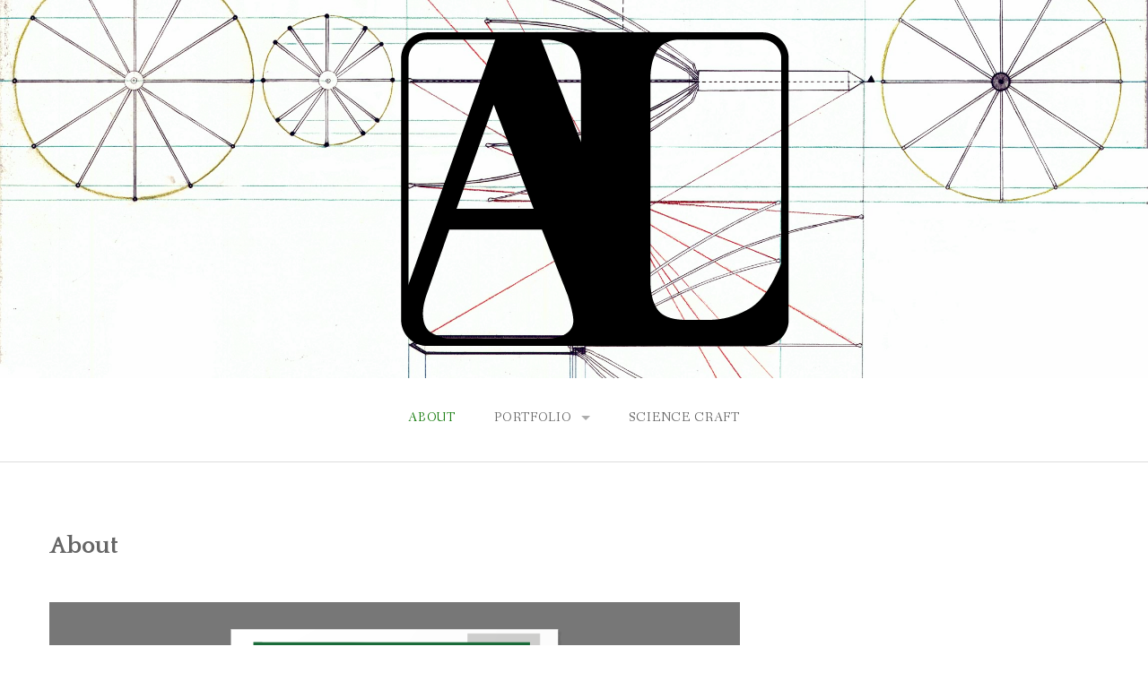

--- FILE ---
content_type: text/html; charset=UTF-8
request_url: http://amberluning.com/
body_size: 7010
content:
<!DOCTYPE html>
<html lang="en-US">
<head>
<meta charset="UTF-8">
<meta name="viewport" content="width=device-width, initial-scale=1">
<link rel="profile" href="http://gmpg.org/xfn/11">
<link rel="pingback" href="http://amberluning.com/xmlrpc.php">

<title>Amber Luning &#8211; Scientific Art and Museum Design</title>
<meta name='robots' content='max-image-preview:large' />
<link rel='dns-prefetch' href='//fonts.googleapis.com' />
<link rel='dns-prefetch' href='//s.w.org' />
<link rel="alternate" type="application/rss+xml" title="Amber Luning &raquo; Feed" href="http://amberluning.com/?feed=rss2" />
		<script type="text/javascript">
			window._wpemojiSettings = {"baseUrl":"https:\/\/s.w.org\/images\/core\/emoji\/13.0.1\/72x72\/","ext":".png","svgUrl":"https:\/\/s.w.org\/images\/core\/emoji\/13.0.1\/svg\/","svgExt":".svg","source":{"concatemoji":"http:\/\/amberluning.com\/wp-includes\/js\/wp-emoji-release.min.js?ver=5.7.14"}};
			!function(e,a,t){var n,r,o,i=a.createElement("canvas"),p=i.getContext&&i.getContext("2d");function s(e,t){var a=String.fromCharCode;p.clearRect(0,0,i.width,i.height),p.fillText(a.apply(this,e),0,0);e=i.toDataURL();return p.clearRect(0,0,i.width,i.height),p.fillText(a.apply(this,t),0,0),e===i.toDataURL()}function c(e){var t=a.createElement("script");t.src=e,t.defer=t.type="text/javascript",a.getElementsByTagName("head")[0].appendChild(t)}for(o=Array("flag","emoji"),t.supports={everything:!0,everythingExceptFlag:!0},r=0;r<o.length;r++)t.supports[o[r]]=function(e){if(!p||!p.fillText)return!1;switch(p.textBaseline="top",p.font="600 32px Arial",e){case"flag":return s([127987,65039,8205,9895,65039],[127987,65039,8203,9895,65039])?!1:!s([55356,56826,55356,56819],[55356,56826,8203,55356,56819])&&!s([55356,57332,56128,56423,56128,56418,56128,56421,56128,56430,56128,56423,56128,56447],[55356,57332,8203,56128,56423,8203,56128,56418,8203,56128,56421,8203,56128,56430,8203,56128,56423,8203,56128,56447]);case"emoji":return!s([55357,56424,8205,55356,57212],[55357,56424,8203,55356,57212])}return!1}(o[r]),t.supports.everything=t.supports.everything&&t.supports[o[r]],"flag"!==o[r]&&(t.supports.everythingExceptFlag=t.supports.everythingExceptFlag&&t.supports[o[r]]);t.supports.everythingExceptFlag=t.supports.everythingExceptFlag&&!t.supports.flag,t.DOMReady=!1,t.readyCallback=function(){t.DOMReady=!0},t.supports.everything||(n=function(){t.readyCallback()},a.addEventListener?(a.addEventListener("DOMContentLoaded",n,!1),e.addEventListener("load",n,!1)):(e.attachEvent("onload",n),a.attachEvent("onreadystatechange",function(){"complete"===a.readyState&&t.readyCallback()})),(n=t.source||{}).concatemoji?c(n.concatemoji):n.wpemoji&&n.twemoji&&(c(n.twemoji),c(n.wpemoji)))}(window,document,window._wpemojiSettings);
		</script>
		<style type="text/css">
img.wp-smiley,
img.emoji {
	display: inline !important;
	border: none !important;
	box-shadow: none !important;
	height: 1em !important;
	width: 1em !important;
	margin: 0 .07em !important;
	vertical-align: -0.1em !important;
	background: none !important;
	padding: 0 !important;
}
</style>
	<link rel='stylesheet' id='et1-bloodfm-menu-icon-css'  href='http://amberluning.com/wp-content/plugins/delete-all-comments-of-website/include/sweetalert.css?ver=1' type='text/css' media='all' />
<link rel='stylesheet' id='sb_instagram_styles-css'  href='http://amberluning.com/wp-content/plugins/instagram-feed/css/sb-instagram-2-2.min.css?ver=2.2' type='text/css' media='all' />
<link rel='stylesheet' id='wp-block-library-css'  href='http://amberluning.com/wp-includes/css/dist/block-library/style.min.css?ver=5.7.14' type='text/css' media='all' />
<link rel='stylesheet' id='gateway-foundation-style-css'  href='http://amberluning.com/wp-content/themes/gateway/app.css?ver=5.7.14' type='text/css' media='all' />
<link rel='stylesheet' id='gateway-parent-styles-css'  href='http://amberluning.com/wp-content/themes/gateway/style.css?ver=1.3.3' type='text/css' media='all' />
<link rel='stylesheet' id='gateway-fonts-css'  href='//fonts.googleapis.com/css?family=Quattrocento%3A400%2C700%7CFanwood+Text%3A400%2C400italic&#038;subset=latin%2Clatin-ext' type='text/css' media='all' />
<link rel='stylesheet' id='font-awesome-css'  href='http://amberluning.com/wp-content/themes/gateway/fonts/css/font-awesome.css?ver=5.7.14' type='text/css' media='all' />
<link rel='stylesheet' id='dflip-icons-style-css'  href='http://amberluning.com/wp-content/plugins/3d-flipbook-dflip-lite/assets/css/themify-icons.min.css?ver=1.7.4.1' type='text/css' media='all' />
<link rel='stylesheet' id='dflip-style-css'  href='http://amberluning.com/wp-content/plugins/3d-flipbook-dflip-lite/assets/css/dflip.min.css?ver=1.7.4.1' type='text/css' media='all' />
<script type='text/javascript' src='http://amberluning.com/wp-content/plugins/delete-all-comments-of-website/include/sweetalert-dev.js?ver=1' id='et1-bffloom-menu-icon-js'></script>
<script type='text/javascript' src='http://amberluning.com/wp-includes/js/jquery/jquery.min.js?ver=3.5.1' id='jquery-core-js'></script>
<script type='text/javascript' src='http://amberluning.com/wp-includes/js/jquery/jquery-migrate.min.js?ver=3.3.2' id='jquery-migrate-js'></script>
<link rel="https://api.w.org/" href="http://amberluning.com/index.php?rest_route=/" /><link rel="alternate" type="application/json" href="http://amberluning.com/index.php?rest_route=/wp/v2/pages/10" /><link rel="EditURI" type="application/rsd+xml" title="RSD" href="http://amberluning.com/xmlrpc.php?rsd" />
<link rel="wlwmanifest" type="application/wlwmanifest+xml" href="http://amberluning.com/wp-includes/wlwmanifest.xml" /> 
<meta name="generator" content="WordPress 5.7.14" />
<link rel="canonical" href="http://amberluning.com/" />
<link rel='shortlink' href='http://amberluning.com/' />
<link rel="alternate" type="application/json+oembed" href="http://amberluning.com/index.php?rest_route=%2Foembed%2F1.0%2Fembed&#038;url=http%3A%2F%2Famberluning.com%2F" />
<link rel="alternate" type="text/xml+oembed" href="http://amberluning.com/index.php?rest_route=%2Foembed%2F1.0%2Fembed&#038;url=http%3A%2F%2Famberluning.com%2F&#038;format=xml" />
<script data-cfasync="false"> var dFlipLocation = "http://amberluning.com/wp-content/plugins/3d-flipbook-dflip-lite/assets/"; var dFlipWPGlobal = {"text":{"toggleSound":"Turn on\/off Sound","toggleThumbnails":"Toggle Thumbnails","toggleOutline":"Toggle Outline\/Bookmark","previousPage":"Previous Page","nextPage":"Next Page","toggleFullscreen":"Toggle Fullscreen","zoomIn":"Zoom In","zoomOut":"Zoom Out","toggleHelp":"Toggle Help","singlePageMode":"Single Page Mode","doublePageMode":"Double Page Mode","downloadPDFFile":"Download PDF File","gotoFirstPage":"Goto First Page","gotoLastPage":"Goto Last Page","share":"Share","mailSubject":"I wanted you to see this FlipBook","mailBody":"Check out this site {{url}}","loading":"DearFlip: Loading "},"moreControls":"download,pageMode,startPage,endPage,sound","hideControls":"","scrollWheel":"true","backgroundColor":"#777","backgroundImage":"","height":"auto","paddingLeft":"20","paddingRight":"20","controlsPosition":"bottom","duration":800,"soundEnable":"true","enableDownload":"true","enableAnnotation":"false","enableAnalytics":"false","webgl":"true","hard":"none","maxTextureSize":"1600","rangeChunkSize":"524288","zoomRatio":1.5,"stiffness":3,"pageMode":"0","singlePageMode":"0","pageSize":"0","autoPlay":"false","autoPlayDuration":5000,"autoPlayStart":"false","linkTarget":"2","sharePrefix":"dearflip-"};</script>
<!-- Begin Custom CSS -->
<style type="text/css" id="rescue_custom_css">

	.home-header-bg {
		background:url( 'http://amberluning.com/wp-content/themes/gateway/img/hero-bg.jpg' ) #e8554e no-repeat center center fixed;
		-webkit-background-size: cover;
		-moz-background-size: cover;
		-o-background-size: cover;
		background-size: cover;
	}

   /* for background-size:cover replacement on iOS devices */
   @media only screen and (max-width: 40em) {
	    .home-header-bg {
	        background-attachment: scroll;
	    }
    }
	@media only screen and (orientation: portrait) and (device-width: 320px), (device-width: 768px) {
	    .home-header-bg {
	      -webkit-background-size: auto 150%;
	      background-attachment: scroll;
	    }
	}
	@media only screen and (orientation: landscape) and (device-width: 320px), (device-width: 768px) {
	    .home-header-bg {
	      -webkit-background-size: 150% auto;
	      background-attachment: scroll;
	    }
	}

	.bg-image-header {
		background:url( 'http://amberluning.com/wp-content/uploads/2020/02/Grab-Bag-1-Web.jpg' ) center bottom #063500;
		-webkit-background-size: cover;
		-moz-background-size: cover;
		-o-background-size: cover;
		background-size: cover;
		height: 100%;
	}

	.bg-center-center {
		background-position: center center;
	}

	.site-branding {
		margin: 0 auto;
		display: table;
		padding-top: 2em;
	}

	
</style>
<!-- End Custom CSS -->

<!-- Begin Custom CSS -->
<style type="text/css" id="gateway-custom-css">
button, .button, .widget_tag_cloud a{background-color:#147a0b;}blockquote{border-left-color:#147a0b;}a, .top-bar-section li.active:not(.has-form) a:not(.button), article .entry-footer .left i:hover, footer .textwidget a:hover i, #infinite-footer .blog-info a:hover{color:#147a0b;}a:hover, .top-bar-section li.active:hover:not(.has-form) a:hover:not(.button), article .entry-footer .left i:hover, footer .textwidget a:hover i, #infinite-footer .blog-info a:hover, .top-bar-section li:not(.has-form) a:hover:not(.button), .top-bar-section .dropdown li:hover:not(.has-form):not(.active) > a:not(.button){color:#29a01e;}button:hover, button:focus, .button:hover, .button:focus, .button.radius:hover{background-color:#29a01e;}
</style>
<!-- End Custom CSS -->

</head>

<body class="home page-template-default page page-id-10">

<div id="page" class="hfeed site">
  <a class="skip-link screen-reader-text" href="#content">Skip to content</a>

<div class="bg-image bg-image-header bg-center-center">

  <div class="site-branding">

    
      <a href="http://amberluning.com/"><img class="logo" src="http://amberluning.com/wp-content/uploads/2017/05/newlogo.png" alt=""></a>

    
  </div><!-- .site-branding -->

</div><!-- .bg-image .bg-image-header .bg-center-center -->

  <header id="masthead" class="site-header" role="banner">

    <div class="stick">

      <nav class="top-bar" data-topbar data-options="mobile_show_parent_link: true">

        <ul class="title-area">
          <li class="name"></li>
          <li class="toggle-topbar menu-icon"><a href="#"><span>Menu</span></a></li>
        </ul>

        <section class="top-bar-section">

          <ul id="menu-navigate" class="right"><li id="menu-item-202" class="menu-item menu-item-type-post_type menu-item-object-page menu-item-home current-menu-item page_item page-item-10 current_page_item active menu-item-202"><a href="http://amberluning.com/" aria-current="page">About</a></li>
<li id="menu-item-203" class="menu-item menu-item-type-post_type menu-item-object-page menu-item-has-children has-dropdown menu-item-203"><a href="http://amberluning.com/?page_id=7">Portfolio</a>
<ul class="sub-menu dropdown">
	<li id="menu-item-209" class="menu-item menu-item-type-taxonomy menu-item-object-category menu-item-has-children has-dropdown menu-item-209"><a href="http://amberluning.com/?cat=7">Museum Exhibit Design and Development</a>
<ul class="sub-menu dropdown">
		<li id="menu-item-308" class="menu-item menu-item-type-post_type menu-item-object-post menu-item-308"><a href="http://amberluning.com/?p=297">Graphics and Interactives for Second Skin at CHF</a></li>
		<li id="menu-item-269" class="menu-item menu-item-type-post_type menu-item-object-post menu-item-269"><a href="http://amberluning.com/?p=257">Thesis Project: Unpacking the Grey Box</a></li>
		<li id="menu-item-268" class="menu-item menu-item-type-post_type menu-item-object-post menu-item-268"><a href="http://amberluning.com/?p=261">Philadelphia Project: Dying to Deliver</a></li>
		<li id="menu-item-251" class="menu-item menu-item-type-post_type menu-item-object-post menu-item-251"><a href="http://amberluning.com/?p=243">Selling Your Sole: Scale Model</a></li>
		<li id="menu-item-222" class="menu-item menu-item-type-post_type menu-item-object-post menu-item-222"><a href="http://amberluning.com/?p=186">Confessional Prototype for Eastern State Penitentiary</a></li>
		<li id="menu-item-220" class="menu-item menu-item-type-post_type menu-item-object-post menu-item-220"><a href="http://amberluning.com/?p=166">Theoretical Exhibition: Designed to Defend</a></li>
		<li id="menu-item-221" class="menu-item menu-item-type-post_type menu-item-object-post menu-item-221"><a href="http://amberluning.com/?p=155">Pop up DIY Science Museum at the Red House</a></li>
	</ul>
</li>
	<li id="menu-item-207" class="menu-item menu-item-type-taxonomy menu-item-object-category menu-item-has-children has-dropdown menu-item-207"><a href="http://amberluning.com/?cat=5">Scientific Media</a>
<ul class="sub-menu dropdown">
		<li id="menu-item-228" class="menu-item menu-item-type-post_type menu-item-object-post menu-item-228"><a href="http://amberluning.com/?p=93">Medical Animation Demo Reel</a></li>
		<li id="menu-item-240" class="menu-item menu-item-type-post_type menu-item-object-post menu-item-240"><a href="http://amberluning.com/?p=22">The Neuron Rider</a></li>
		<li id="menu-item-241" class="menu-item menu-item-type-post_type menu-item-object-post menu-item-241"><a href="http://amberluning.com/?p=61">Vanda Manuvadee</a></li>
		<li id="menu-item-226" class="menu-item menu-item-type-post_type menu-item-object-post menu-item-226"><a href="http://amberluning.com/?p=113">Nerves of the Hand</a></li>
		<li id="menu-item-238" class="menu-item menu-item-type-post_type menu-item-object-post menu-item-238"><a href="http://amberluning.com/?p=46">Parathyroid Removal</a></li>
		<li id="menu-item-237" class="menu-item menu-item-type-post_type menu-item-object-post menu-item-237"><a href="http://amberluning.com/?p=54">Neural Junctions</a></li>
		<li id="menu-item-236" class="menu-item menu-item-type-post_type menu-item-object-post menu-item-236"><a href="http://amberluning.com/?p=65">Diaphragm Plate</a></li>
		<li id="menu-item-235" class="menu-item menu-item-type-post_type menu-item-object-post menu-item-235"><a href="http://amberluning.com/?p=12">Acrosternum Hilare</a></li>
		<li id="menu-item-233" class="menu-item menu-item-type-post_type menu-item-object-post menu-item-233"><a href="http://amberluning.com/?p=71">Interactive Educational Module: Muscles of the Shoulder</a></li>
		<li id="menu-item-232" class="menu-item menu-item-type-post_type menu-item-object-post menu-item-232"><a href="http://amberluning.com/?p=77">Ceiba speciosa</a></li>
		<li id="menu-item-231" class="menu-item menu-item-type-post_type menu-item-object-post menu-item-231"><a href="http://amberluning.com/?p=82">CMNH Exhibit Poster</a></li>
		<li id="menu-item-227" class="menu-item menu-item-type-post_type menu-item-object-post menu-item-227"><a href="http://amberluning.com/?p=104">Surface Muscle Anatomy Illustrations</a></li>
	</ul>
</li>
	<li id="menu-item-208" class="menu-item menu-item-type-taxonomy menu-item-object-category menu-item-has-children has-dropdown menu-item-208"><a href="http://amberluning.com/?cat=6">Craft and Objects</a>
<ul class="sub-menu dropdown">
		<li id="menu-item-367" class="menu-item menu-item-type-post_type menu-item-object-post menu-item-367"><a href="http://amberluning.com/?p=354">Bubble Chamber Jewelry</a></li>
		<li id="menu-item-368" class="menu-item menu-item-type-post_type menu-item-object-post menu-item-368"><a href="http://amberluning.com/?p=340">Golgi Stain Jewelry series</a></li>
		<li id="menu-item-229" class="menu-item menu-item-type-post_type menu-item-object-post menu-item-229"><a href="http://amberluning.com/?p=100">Kneel</a></li>
		<li id="menu-item-224" class="menu-item menu-item-type-post_type menu-item-object-post menu-item-224"><a href="http://amberluning.com/?p=133">36 Hours</a></li>
		<li id="menu-item-239" class="menu-item menu-item-type-post_type menu-item-object-post menu-item-239"><a href="http://amberluning.com/?p=18">Lung Tray</a></li>
		<li id="menu-item-225" class="menu-item menu-item-type-post_type menu-item-object-post menu-item-225"><a href="http://amberluning.com/?p=119">Teratology Series</a></li>
		<li id="menu-item-230" class="menu-item menu-item-type-post_type menu-item-object-post menu-item-230"><a href="http://amberluning.com/?p=88">Spinal Cabinet</a></li>
		<li id="menu-item-242" class="menu-item menu-item-type-post_type menu-item-object-post menu-item-242"><a href="http://amberluning.com/?p=49">Shibori Growth</a></li>
		<li id="menu-item-223" class="menu-item menu-item-type-post_type menu-item-object-post menu-item-223"><a href="http://amberluning.com/?p=195">Guernica Batik</a></li>
	</ul>
</li>
	<li id="menu-item-217" class="menu-item menu-item-type-taxonomy menu-item-object-category menu-item-has-children has-dropdown menu-item-217"><a href="http://amberluning.com/?cat=8">Education</a>
<ul class="sub-menu dropdown">
		<li id="menu-item-295" class="menu-item menu-item-type-post_type menu-item-object-post menu-item-295"><a href="http://amberluning.com/?p=275">Fiber Arts</a></li>
		<li id="menu-item-219" class="menu-item menu-item-type-post_type menu-item-object-post menu-item-219"><a href="http://amberluning.com/?p=210">Forensic Reconstruction</a></li>
	</ul>
</li>
</ul>
</li>
<li id="menu-item-314" class="menu-item menu-item-type-post_type menu-item-object-page menu-item-314"><a href="http://amberluning.com/?page_id=310">Science Craft</a></li>
</ul>
        </section>

      </nav>

      <hr>

    </div><!-- .sticky -->

  </header><!-- .row #masthead -->

  <div id="content" class="site-content">

<div class="row">

	<div id="primary" class="content-area">

		<div class="large-8 columns">

			<main id="main" class="site-main" role="main">

				
					
<article id="post-10" class="post-10 page type-page status-publish hentry">

	<header class="entry-header">
		<h1 class="entry-title">About</h1>	</header><!-- .entry-header -->

	<div class="entry-content">

	<div class="featured-image">
			</div><!-- .featured-image -->

		<div class="_df_book df-lite" id="df_384"  data-title="exhibit-design-and-development-portfolio" _slug="exhibit-design-and-development-portfolio" wpoptions="true" thumbtype="bg" ><p class="df-raw-loading">Please wait while flipbook is loading. For more related info, FAQs and issues please refer to <a href="https://wordpress.org/plugins/3d-flipbook-dflip-lite/#installation">DearFlip WordPress Flipbook Plugin Help</a> documentation.</p></div><script class="df-shortcode-script" type="application/javascript">window.option_df_384 = {"outline":[],"height":"auto","forceFit":"true","autoEnableOutline":"false","autoEnableThumbnail":"false","overwritePDFOutline":"false","direction":"1","pageSize":"0","maxTextureSize":"1800","source":"http:\/\/amberluning.com\/wp-content\/uploads\/2021\/03\/Aluning-Small-Portfolio-Book-PDF.pdf","wpOptions":"true"}; if(window.DFLIP && window.DFLIP.parseBooks){window.DFLIP.parseBooks();}</script>
<p>I am an artist, designer, maker, and educator.  I received my BFA in Medical Illustration from the Cleveland Institute of Art in 2012. I then moved to New Orleans and spent years pursuing freelance work and performing stand up comedy before rediscovering my passion for educational design and spatial construction and obtaining my MFA in Museum Exhibition Planning and Design in 2017 at the University of the Arts in Philadelphia. Since then I have been active in the Mid Atlantic museum industry as an exhibit data specialist, collections specialist, designer, fabricator educator, and Project Manager.</p>
<p><strong>Artist Statement:</strong></p>
<p>I’ve always been fascinated by the world. From the time I started forming memories to now, I’ve always been that person who learned everything I could for the sheer joy of knowing something new. From physics to biology, chemistry to craft, history to psychology; my lust for knowledge is insatiable. It is only matched by my passion for teaching, sharing with my friends and total strangers the beauty and wonder of the universe. A spatial and kinesthetic learner by nature, I see the creation and display of media as a logical solution to the problem of teaching at a distance.</p>
<p>I take joy in innovation and discovering new ways to do things, often applying knowledge from craft and design areas to medical, museum, and informational art projects, and vice versa. My work for clients and for myself displays this trend, whether utilizing knowledge of computer modeling and chemistry in jewelry design, or knowledge of fabric, glass and dye in medical modeling. I take pride in being a jack of all trades, and believe that each skill I’ve absorbed and each field I have studied contributes to the personal style and scientific accuracy of my work.</p>
<p><a href="http://amberluning.com/wp-content/uploads/2025/01/Aluning_01_2025_Resume.pdf">For a current resume click here.</a></p>
<p>For comments, questions, commissions, contact me at  amber.luning@gmail.com</p>
<p>For prints of batiks and original metalwork inspired by the natural world around us and within us, visit my store, <a href="https://www.etsy.com/shop/ScienceCraft/">Science Craft</a></p>
			</div><!-- .entry-content -->

	<footer class="entry-footer">
			</footer><!-- .entry-footer -->
</article><!-- #post-## -->
					
				
			</main><!-- #main -->

		</div><!-- .large-8 -->
		
	</div><!-- #primary -->

	<div class="large-3 large-offset-1 columns">
		
<div id="secondary" class="widget-area" role="complementary">

<aside id="text-3" class="widget widget_text">			<div class="textwidget"></div>
		</aside>
</div><!-- #secondary -->	</div><!-- .large-3 -->

</div><!-- .row -->


	</div><!-- #content -->

<div class="footer-wrap">

	<div class="row">

		<div class="large-12 columns">

			<footer id="colophon" class="site-footer" role="contentinfo">

					<div class="row">
						
						<div class="large-4 columns">

					        
						</div><!-- .large-4 -->

						<div class="large-4 columns">
							
					        
						</div><!-- .large-4 -->
						
						<div class="large-4 columns">
							
					        
						</div><!-- .large-4 -->

					</div><!-- .row -->

				<div class="site-info">

										<p>
										</p>

				</div><!-- .site-info -->

			</footer><!-- #colophon -->

		</div><!--.large-12 -->

	</div><!-- .row -->

</div><!-- .footer-wrap -->

</div><!-- #page -->

<!-- Instagram Feed JS -->
<script type="text/javascript">
var sbiajaxurl = "http://amberluning.com/wp-admin/admin-ajax.php";
</script>
<script type='text/javascript' src='http://amberluning.com/wp-content/themes/gateway/js/foundation.js?ver=5.4.5' id='gateway-foundation-js-js'></script>
<script type='text/javascript' src='http://amberluning.com/wp-content/themes/gateway/js/modernizr.js?ver=2.8.3' id='gateway-modernizr-js'></script>
<script type='text/javascript' src='http://amberluning.com/wp-content/themes/gateway/js/skip-link-focus-fix.js?ver=20130115' id='gateway-skip-link-focus-fix-js'></script>
<script type='text/javascript' src='http://amberluning.com/wp-content/themes/gateway/js/scripts.js?ver=1.0' id='gateway-init-js'></script>
<script type='text/javascript' src='http://amberluning.com/wp-content/plugins/3d-flipbook-dflip-lite/assets/js/dflip.min.js?ver=1.7.4.1' id='dflip-script-js'></script>
<script type='text/javascript' src='http://amberluning.com/wp-includes/js/wp-embed.min.js?ver=5.7.14' id='wp-embed-js'></script>

</body>
</html>
